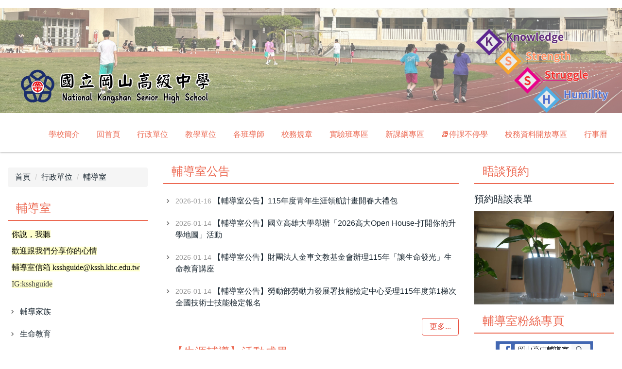

--- FILE ---
content_type: text/html; charset=UTF-8
request_url: https://www.kssh.khc.edu.tw/p/412-1001-241.php
body_size: 10257
content:
<!DOCTYPE html>
<html lang="zh-Hant">
<head>


<meta http-equiv="Content-Type" content="text/html; charset=utf-8">
<meta http-equiv="X-UA-Compatible" content="IE=edge,chrome=1" />
<meta name="viewport" content="initial-scale=1.0, user-scalable=1, minimum-scale=1.0, maximum-scale=3.0">
<meta name="mobile-web-app-capable" content="yes">
<meta name="apple-mobile-web-app-status-bar-style" content="black">
<meta name="keywords" content="請填寫網站關鍵記事，用半角逗號(,)隔開" />
<meta name="description" content="請填寫網站簡述" />
<meta property="og:image"  content="https://www.kssh.khc.edu.tw/var/file/1/1001/msys_1001_4338494_90767.png" />

<meta content="index,follow" name="robots">

<meta property="og:image"  content="/var/file/1/1001/msys_1001_9424275_80162.jpg" />

<title>輔導室 </title>

<link rel="shortcut icon" href="/var/file/1/1001/msys_1001_9424275_80162.jpg" type="image/x-icon" />
<link rel="icon" href="/var/file/1/1001/msys_1001_9424275_80162.jpg" type="image/x-icon" />
<link rel="bookmark" href="/var/file/1/1001/msys_1001_9424275_80162.jpg" type="image/x-icon" />

<link rel="apple-touch-icon-precomposed" href="/var/file/1/1001/msys_1001_9424275_80162.jpg">
<link rel="apple-touch-icon" href="/var/file/1/1001/msys_1001_9424275_80162.jpg">

<link rel="stylesheet" href="/var/file/1/1001/mobilestyle/combine-zh-tw.css?t=822c3090f6" type="text/css" />
<script language="javascript"><!--
 var isHome = false 
 --></script>
<script language="javascript"><!--
 var isExpanMenu = false 
 --></script>
<script type="text/javascript" src="/var/file/js/m_20251107.js" ></script>
</head>
 
<body class="page_mobilecgmolist webfree ">

<div class="wrap">


<a href="#start-C" class="focusable" title="跳到主要內容區">跳到主要內容區</a>


<div class="fpbgvideo"></div>
<div class="minner">

<div id="Dyn_head">
<div momark="371491f2c87d9c53aa40811366df0f39" modiv="Dyn_head" moid="5" moname="Page Header" mocg="mobilehead" monbr="0">
<div class="header">
	<div class="minner ">







	


	<div class="mlogo">
		<h1><a class="headlogo" href="/index.php" title="KSSH：回首頁"><img src="/var/file/1/1001/msys_1001_4338494_90767.png"  width="1920" height="326" alt="KSSH-Logo" border="0"></a></h1>
      <div class="sitename hide">KSSH</div>
	</div>
	
      

   




<div class="mnavbar mn-collapse">
	<button type="button" class="navbar-toggle" data-toggle="collapse" data-target=".nav-toggle" aria-expanded="false">
		<span class="glyphicons show_lines">Menu</span>
	</button>
	<div class="nav-toggle collapse navbar-collapse iosScrollToggle">
		<div class="hdmenu">
			<ul class="nav navbar-nav" id="a66d3b6feafc588aea9e501068b04c6d4_MenuTop">
			
				<li   id="Hln_21" ><a  href="/p/412-1001-86.php?Lang=zh-tw" title="Click to go 學校簡介">學校簡介</a></li>
			
				<li   id="Hln_8" ><a  href="/app/index.php" title="Click to go 回首頁">回首頁</a></li>
			
				<li   id="Hln_22" class="dropdown"><a role="button" aria-expanded="false" class="dropdown-toggle" data-toggle="dropdown" href="/p/412-1001-108.php?Lang=zh-tw" title="Click to go 行政單位">行政單位</a><ul class="dropdown-menu"><li  id="Hln_1025"><a href="https://www.kssh.khc.edu.tw/p/412-1001-5303.php" target="_blank"  title="Click to go 校長室(另開新視窗)">校長室</a></li><li  id="Hln_1026"><a href="https://www.kssh.khc.edu.tw/p/412-1001-235.php" target="_blank"  title="Click to go 教務處(另開新視窗)">教務處</a></li><li  id="Hln_1027"><a href="https://www.kssh.khc.edu.tw/p/412-1001-236.php" target="_blank"  title="Click to go 學務處(另開新視窗)">學務處</a></li><li  id="Hln_1028"><a href="https://www.kssh.khc.edu.tw/p/412-1001-5194.php" target="_blank"  title="Click to go 總務處(另開新視窗)">總務處</a></li><li  id="Hln_1029"><a href="https://www.kssh.khc.edu.tw/p/412-1001-241.php" target="_blank"  title="Click to go 輔導室(另開新視窗)">輔導室</a></li><li  id="Hln_1030"><a href="https://www.kssh.khc.edu.tw/p/412-1001-174.php" target="_blank"  title="Click to go 圖書館(另開新視窗)">圖書館</a></li><li  id="Hln_1031"><a href="https://www.kssh.khc.edu.tw/p/412-1001-244.php" target="_blank"  title="Click to go 教官室(另開新視窗)">教官室</a></li><li  id="Hln_1032"><a href="https://www.kssh.khc.edu.tw/p/412-1001-245.php" target="_blank"  title="Click to go 人事室(另開新視窗)">人事室</a></li><li  id="Hln_1033"><a href="https://www.kssh.khc.edu.tw/p/412-1001-243.php" target="_blank"  title="Click to go 主計室(另開新視窗)">主計室</a></li></ul></li>
			
				<li   id="Hln_23" class="dropdown"><a role="button" aria-expanded="false" class="dropdown-toggle" data-toggle="dropdown" href="/p/412-1001-89.php?Lang=zh-tw" title="Click to go 教學單位">教學單位</a><ul class="dropdown-menu"><li  id="Hln_1034"><a href="https://www.kssh.khc.edu.tw/p/412-1001-342.php?Lang=zh-tw" target="_blank"  title="Click to go 國文科(另開新視窗)">國文科</a></li><li  id="Hln_1035"><a href="https://www.kssh.khc.edu.tw/p/412-1001-392.php?Lang=zh-tw" target="_blank"  title="Click to go 英文科(另開新視窗)">英文科</a></li><li  id="Hln_1036"><a href="https://www.kssh.khc.edu.tw/p/412-1001-617.php?Lang=zh-tw" target="_blank"  title="Click to go 數學科(另開新視窗)">數學科</a></li><li  id="Hln_1037"><a href="https://www.kssh.khc.edu.tw/p/412-1001-345.php?Lang=zh-tw" target="_blank"  title="Click to go 社會科(另開新視窗)">社會科</a></li><li  id="Hln_1038"><a href="https://www.kssh.khc.edu.tw/p/412-1001-344.php?Lang=zh-tw" target="_blank"  title="Click to go 自然科(另開新視窗)">自然科</a></li><li  id="Hln_1039"><a href="https://www.kssh.khc.edu.tw/p/412-1001-347.php?Lang=zh-tw" target="_blank"  title="Click to go 藝能科(另開新視窗)">藝能科</a></li></ul></li>
			
				<li   id="Hln_1040" class="dropdown"><a role="button" aria-expanded="false" class="dropdown-toggle" data-toggle="dropdown" href="javascript:void(0);" onclick="return false;" title="各班導師">各班導師</a><ul class="dropdown-menu"><li  id="Hln_1041"><a href="https://www.kssh.khc.edu.tw/p/412-1001-5229.php" target="_blank"  title="Click to go 高一導師(另開新視窗)">高一導師</a></li><li  id="Hln_1042"><a href="https://www.kssh.khc.edu.tw/p/412-1001-5230.php" target="_blank"  title="Click to go 高二導師(另開新視窗)">高二導師</a></li><li  id="Hln_1043"><a href="https://www.kssh.khc.edu.tw/p/412-1001-5231.php" target="_blank"  title="Click to go 高三導師(另開新視窗)">高三導師</a></li></ul></li>
			
				<li   id="Hln_25" ><a  href="/p/412-1001-91.php?Lang=zh-tw" title="Click to go 校務規章">校務規章</a></li>
			
				<li   id="Hln_1064" ><a  href="https://sites.google.com/kssh.khc.edu.tw/ksshcourse/%E8%AA%B2%E7%A8%8B%E4%BB%8B%E7%B4%B9/%E5%AF%A6%E9%A9%97%E7%8F%AD%E4%BB%8B%E7%B4%B9?authuser=0" target="_blank"  rel="noopener noreferrer"  title="Click to go 實驗班專區(另開新視窗)">實驗班專區</a></li>
			
				<li   id="Hln_36" ><a  href="https://sites.google.com/kssh.khc.edu.tw/ksshcourse/%E9%A6%96%E9%A0%81?authuser=0" title="Click to go 新課綱專區">新課綱專區</a></li>
			
				<li   id="Hln_822" ><a  href="https://sites.google.com/kssh.khc.edu.tw/onlinecourse-codeofyears/home" target="_blank"  rel="noopener noreferrer"  title="Click to go 📚停課不停學(另開新視窗)">📚停課不停學</a></li>
			
				<li   id="Hln_922" ><a  href="https://www.kssh.khc.edu.tw/p/412-1001-4448.php" title="Click to go 校務資料開放專區">校務資料開放專區</a></li>
			
				<li   id="Hln_32" ><a  href="https://www.kssh.khc.edu.tw/p/412-1001-1515.php" title="Click to go 行事曆">行事曆</a></li>
			
			
			</ul>
		</div>
	</div>
</div>

<script>
$(document).ready(function(){
	$(".mnavbar .navbar-toggle").click(function(){
		$(this).toggleClass("open");
		var ariaExpanded = $(this).attr('aria-expanded');
		$(this).attr('aria-expanded',ariaExpanded !== 'true');
	});
   $('.iosScrollToggle').on('shown.bs.collapse', function () {
		var togglePos = $(this).css('position');
      if(togglePos !== 'static'){
          ModalHelper.afterOpen();
      }

    });

    $('.iosScrollToggle').on('hide.bs.collapse', function () {
		var togglePos = $(this).css('position');
      if(togglePos !== 'static'){
			ModalHelper.beforeClose();
      }

    });
	
});
</script>







	</div>
</div>
<script language="javascript">

	tabSwitch("a66d3b6feafc588aea9e501068b04c6d4_MenuTop");


$('.hdmenu .dropdown-toggle').on("click", function(event){
	event.stopPropagation();
});

$('.hdmenu .dropdown-toggle .caret').on("click", function(event){
	event.stopPropagation();
	event.preventDefault();
	$(event.target).parent().parent().click();
});
$(document).ready(function(){
	var isPhone = /Android|webOS|iPhone|iPad|iPod|BlackBerry|IEMobile|Opera Mini/i.test(navigator.userAgent);
	$(".hdmenu .dropdown-toggle").parent().off("mouseenter");
	$(".hdmenu .dropdown-toggle").parent().on("mouseenter",function(event){
		if(isPhone || isExpanMenu) {
			if(!$(event.target).hasClass("caret"))
			return;
		}
		if((isExpanMenu && isPhone) || !isExpanMenu){
			if(!$(this).hasClass('open'))
				$(this).addClass('open');
		}
			
	});
});


if(typeof(_LoginHln)=='undefined') var _LoginHln = new hashUtil();

if(typeof(_LogoutHln)=='undefined') var _LogoutHln = new hashUtil();

if(typeof(_HomeHln)=='undefined') var _HomeHln = new hashUtil();

if(typeof(_InternalHln)=='undefined') var _InternalHln = new hashUtil();
_InternalHln.put("8","Hln_"+"8");


$(document).ready(function(){
   if(typeof(loginStat)=='undefined') {
   	if(popChkLogin()) loginStat="login";
   	else loginStat="logout";
	}
	dealHln(isHome,loginStat,$('div.hdmenu'));

	
	
});

var firstWidth = window.innerWidth;
function mobilehead_widthChangeCb() {
if((firstWidth>=767 && window.innerWidth<767) || (firstWidth<767 && window.innerWidth>=767))  location.reload();
if(window.innerWidth <767) {
setTimeout(()=>{
	var div = document.getElementsByClassName('mycollapse');
	if(div=='undefined' || div.length==0) div = document.getElementsByClassName('nav-toggle navbar-collapse iosScrollToggle');
   div = div[0];
   //var focusableElements = div.querySelectorAll('li>a[href], button, input[type="text"], select, textarea');
	if(typeof(div)!='undefined'){
   var focusableElements = div.querySelectorAll('a[href], button, input[type="text"], select, textarea');
	focusableElements[focusableElements.length-1].addEventListener('keydown', function(event) {
   	if (event.key === 'Tab') {
      	$(".hdmenu .dropdown").removeClass("open");
         var button= document.getElementsByClassName('navbar-toggle');
         button= button[0];
         button.click();
      }
	});
	}
},1000);
}else{
	var div = document.getElementsByClassName('mycollapse');
   if(div=='undefined' || div.length==0) div = document.getElementsByClassName('nav-toggle navbar-collapse iosScrollToggle');
   div = div[0];
	if(typeof(div)!='undefined'){
   var focusableElements = div.querySelectorAll('a[href]');
   focusableElements[focusableElements.length-1].addEventListener('keydown', function(event) {
      if (event.key === 'Tab') {
         $(".hdmenu .dropdown").removeClass("open");
      }
   });
	}
}
}
window.addEventListener('resize', mobilehead_widthChangeCb);
mobilehead_widthChangeCb();
</script>
<noscript>本功能需使用支援JavaScript之瀏覽器才能正常操作</noscript>
<!-- generated at Fri Jan 09 2026 15:39:34 --></div momark="371491f2c87d9c53aa40811366df0f39" file="/var/cache/1/1001/modules/mobilehead/0/mobilehead-0.htm.zh-tw" moparam="$Seq=0" expire="2099-12-31" save="0" Restrict="0">
</div>

<main id="main-content">
<div class="main">
<div class="minner">

	
	
<div class="row col3 row_0">
	<div class="mrow ">
		
			
			
			
			
				
        		
         	
				<div class="col col_01">
					<div class="mcol">
					
						
						
						<div id="Dyn_1_1" class="M3  ">

<div class="module module-path md_style1">
	<div class="minner">
		<section class="mb">
			<ol class="breadcrumb">
			
			
				
				
				<li><a href="/index.php">首頁</a></li>
				
				
			
				
				
				<li><a href="https://www.kssh.khc.edu.tw/p/412-1001-108.php">行政單位</a></li>
				
				
			
				
				
				
            <li class="active"><a href="https://www.kssh.khc.edu.tw/p/412-1001-241.php">輔導室</a></li>
				
			
			</ol>
		</section>
	</div>
</div>

</div>

					
						
						
						<div id="Dyn_1_2" class="M4  ">
<div momark="371491f2c87d9c53aa40811366df0f39"  modiv="Dyn_1_2" moid="4" moname="Category List" mocg="mobilecgmolist" monbr="241">


<div class="module module-cglist md_style1">
<div class="minner">
	<header class="mt ">
	 
	<h2 class="mt-title">輔導室</h2>
</header>

	
   
	<section class="mb">
		<div class="mcont">
			

         



<div class="mpgdetail">
	
		
 		
		
		
		
		
	
	
   <div class="meditor"><p><span style="font-size:1em;"><span style="color:#000000;"><span style="font-family:微軟正黑體;"><span style="background-color:#ffffcc;">你說，我聽 </span></span></span></span></p>

<p><span style="font-size:1em;"><span style="color:#000000;"><span style="font-family:微軟正黑體;"><span style="background-color:#ffffcc;">歡迎跟我們分享你的心情</span></span></span></span></p>

<p><span style="font-size:1em;"><span style="color:#000000;"><span style="font-family:微軟正黑體;"><span style="background-color:#ffffcc;">輔導室信箱</span><span style="white-space: pre;"><span style="background-color:#ffffcc;"> </span></span><span style="background-color:#ffffcc;">ksshguide@kssh.khc.edu.tw</span></span></span></span></p>

<p><span style="font-size:1em;"><span style="font-family:微軟正黑體;"><span style="background-color:#ffffcc;">IG:ksshguide</span></span></span></p>
</div>
	
	
	
</div>





		</div>
	</section>
   
</div>
</div>





	<div class="module module-ptlist">
	<div class="minner">
		<section class="mb">
		<div id="pageptlist">
		
	<div class="row listBS">
	
	
		
		<div class="d-item d-title col-sm-12">
<div class="mbox">
	<div class="d-txt">
		<div class="mtitle">
			
			<a href="https://www.kssh.khc.edu.tw/p/405-1001-1132,c241.php"  title="輔導家族(原頁面開啟)">
				
				輔導家族
			</a>
			
			
			
		</div>
	</div>
	
</div>
</div>

		</div><div class="row listBS">
	
		
		<div class="d-item d-title col-sm-12">
<div class="mbox">
	<div class="d-txt">
		<div class="mtitle">
			
			<a href="https://www.kssh.khc.edu.tw/p/405-1001-8823,c241.php"  title="生命教育(原頁面開啟)">
				
				生命教育
			</a>
			
			
			
		</div>
	</div>
	
</div>
</div>

		</div><div class="row listBS">
	
		
		<div class="d-item d-title col-sm-12">
<div class="mbox">
	<div class="d-txt">
		<div class="mtitle">
			
			<a href="https://www.kssh.khc.edu.tw/p/405-1001-1465,c241.php"  title="家庭教育(原頁面開啟)">
				
				家庭教育
			</a>
			
			
			
		</div>
	</div>
	
</div>
</div>

		</div><div class="row listBS">
	
		
		<div class="d-item d-title col-sm-12">
<div class="mbox">
	<div class="d-txt">
		<div class="mtitle">
			
			<a href="https://www.kssh.khc.edu.tw/p/405-1001-1146,c241.php"  title="性別教育(原頁面開啟)">
				
				性別教育
			</a>
			
			
			
		</div>
	</div>
	
</div>
</div>

		</div><div class="row listBS">
	
		
		<div class="d-item d-title col-sm-12">
<div class="mbox">
	<div class="d-txt">
		<div class="mtitle">
			
			<a href="https://www.kssh.khc.edu.tw/p/405-1001-836,c241.php"  title="岡城心語(原頁面開啟)">
				
				岡城心語
			</a>
			
			
			
		</div>
	</div>
	
</div>
</div>

		</div><div class="row listBS">
	
		
		<div class="d-item d-title col-sm-12">
<div class="mbox">
	<div class="d-txt">
		<div class="mtitle">
			
			<a href="https://www.kssh.khc.edu.tw/p/405-1001-840,c241.php"  title="特殊教育(原頁面開啟)">
				
				特殊教育
			</a>
			
			
			
		</div>
	</div>
	
</div>
</div>

		</div><div class="row listBS">
	
		
		<div class="d-item d-title col-sm-12">
<div class="mbox">
	<div class="d-txt">
		<div class="mtitle">
			
			<a href="https://www.kssh.khc.edu.tw/p/405-1001-839,c241.php"  title="升學專區(原頁面開啟)">
				
				升學專區
			</a>
			
			
			
		</div>
	</div>
	
</div>
</div>

		</div><div class="row listBS">
	
		
		<div class="d-item d-title col-sm-12">
<div class="mbox">
	<div class="d-txt">
		<div class="mtitle">
			
			<a href="https://www.kssh.khc.edu.tw/p/405-1001-23039,c241.php"  title="就業資訊(原頁面開啟)">
				
				就業資訊
			</a>
			
			
			
		</div>
	</div>
	
</div>
</div>

		</div><div class="row listBS">
	
		
		<div class="d-item d-title col-sm-12">
<div class="mbox">
	<div class="d-txt">
		<div class="mtitle">
			
			<a href="https://www.kssh.khc.edu.tw/p/405-1001-9307,c241.php"  title="銷過流程(原頁面開啟)">
				
				銷過流程
			</a>
			
			
			
		</div>
	</div>
	
</div>
</div>

		</div><div class="row listBS">
	
		
		<div class="d-item d-title col-sm-12">
<div class="mbox">
	<div class="d-txt">
		<div class="mtitle">
			
			<a href="https://www.kssh.khc.edu.tw/p/405-1001-837,c241.php"  title="各類表單下載(原頁面開啟)">
				
				各類表單下載
			</a>
			
			
			
		</div>
	</div>
	
</div>
</div>

		
	
	</div>


		</div>
		
		 <div class="mpgbar"> 
   
</div>

<style type="text/css">
            .page-goto,
            .mpgbar {
                display: flex;
                justify-content: center;
                align-items: center;
            }
            .mpgbar .input-group {
                max-width: 100px;
            }
            .mpgbar .form-control {
                text-align: center;
            }
            .mpgbar .pg-txt {
                padding: 6px 12px;
            }
            .mpgbar .pagination {
                display: block;
            }
            @media(max-width: 768px) {
                .mpgbar { flex-direction: column; }
                .mpgbar .pg-first,
                .mpgbar .pg-last,
                .mpgbar > .pg-txt {
                    display: none;
                }
            }
        </style>
 
		</section>
	</div>
	</div>
<script type="text/javascript">
$(document).ready(function(){
var a = [];
a.push({name:'Cg',value:241});
a.push({name:'IsTop',value:0});
var option = {
	pageMode:'0',
	currentPage:1,
	flag:0,
	over:0,
	url:'/app/index.php?Action=mobilecgmolist',
	urlPrefix:  'https://www.kssh.khc.edu.tw/p/412-1001-241-PAGE.php?Lang=zh-tw',
	totalPage:2,
	Op:'getpartlist',
	param:a,
	pageListObj:$("#pageptlist"),
	nextPageObj:$("#_cgptlist_next_page")
}
var cgptlist = new HvPagelist();
cgptlist.init(option);



   cgptlist.loadPage();
   window.onscroll = function(){
      cgptlist.loadPage();
   }

});
</script>



</div momark="371491f2c87d9c53aa40811366df0f39" file="/var/cache/1/1001/modules/mobilecgmolist/47/mobilecgmolist-241.htm.zh-tw" moparam="%24Cg%3D%22241%22%3B%24IsTop%3D%220%22%3B%24Page%3D%221%22%3B%3B%24Page%3D1%3B%24Cg%3D%22241%22%3B%24IsTop%3D%220%22%3B%24Page%3D%221%22%3B" expire="2099-12-31 00:00:00" save="1" Restrict="">
</div>

					
						
						
						<div id="Dyn_1_3" class="M10461  ">
<div momark="371491f2c87d9c53aa40811366df0f39"  modiv="Dyn_1_3" moid="10461" moname="輔導室活動報名專區" mocg="mobile_ln_mstr" monbr="26">

<div class="module module-link md_style1">
<div class="mouter">
	<header class="mt ">
	 
	<h2 class="mt-title">輔導室活動報名專區</h2>
</header>

	<section class="mb">
		
      
      	
	<div class="row listBS">
	
	
		
		<div class="d-item d-title col-sm-12">
<div class="mbox">
	<div class="d-txt">
		<div class="mtitle">
			
			<a href="https://forms.gle/yjRtbmqiNXA8U8yH6" target="_blank"  rel='noopener noreferrer'  title="同儕課業輔導(志工)報名(另開新視窗)">
				
				同儕課業輔導(志工)報名
			</a>
			
			
			
		</div>
	</div>
	
</div>
</div>

		</div><div class="row listBS">
	
		
		<div class="d-item d-title col-sm-12">
<div class="mbox">
	<div class="d-txt">
		<div class="mtitle">
			
			<a href="https://forms.gle/w6mBmubbytKKrPaU8" target="_blank"  rel='noopener noreferrer'  title="同儕課業輔導(受輔學生)報名(另開新視窗)">
				
				同儕課業輔導(受輔學生)報名
			</a>
			
			
			
		</div>
	</div>
	
</div>
</div>

		</div><div class="row listBS">
	
		
		<div class="d-item d-title col-sm-12">
<div class="mbox">
	<div class="d-txt">
		<div class="mtitle">
			
			<a href="https://forms.gle/HoLiS1dGc6htjKDc7" target="_blank"  rel='noopener noreferrer'  title="銷警告申請表單(另開新視窗)">
				
				銷警告申請表單
			</a>
			
			
			
		</div>
	</div>
	
</div>
</div>

		</div><div class="row listBS">
	
		
		<div class="d-item d-title col-sm-12">
<div class="mbox">
	<div class="d-txt">
		<div class="mtitle">
			
			<a href="https://forms.gle/Vd7cGpvQZst1eYCD7" target="_blank"  rel='noopener noreferrer'  title="銷小過(含以上)申請表單(另開新視窗)">
				
				銷小過(含以上)申請表單
			</a>
			
			
			
		</div>
	</div>
	
</div>
</div>

		
	
	</div>


      
   	
	</section>
</div>
</div>

</div momark="371491f2c87d9c53aa40811366df0f39" file="/var/cache/1/1001/modules/mobile_ln_mstr/26/mobile_ln_mstr-26.htm.zh-tw" moparam="%24Cg%3D%22241%22%3B%24IsTop%3D%220%22%3B%24Page%3D%221%22%3B%24LN%3D26%3B" expire="" save="0" Restrict="">
</div>

					
					</div>
				</div> 
			 
		
			
			
			
			
				
        		
         	
				<div class="col col_02">
					<div class="mcol">
					
						
						
						<div id="Dyn_2_1" class="M10019  ">
<div momark="371491f2c87d9c53aa40811366df0f39"  modiv="Dyn_2_1" moid="10019" moname="輔導室公告" mocg="mobile_rcg_mstr" monbr="16">

<div class="module module-special md_style1">
<div class="mouter">
	<header class="mt ">
	 
	<h2 class="mt-title">輔導室公告</h2>
</header>

	<section class="mb">
		
      
      	
	<div class="row listBS">
	
	
		
		<div class="d-item d-title col-sm-12">
<div class="mbox">
	<div class="d-txt">
		<div class="mtitle">
			<i class="mdate before">2026-01-16 </i>
			<a href="https://www.kssh.khc.edu.tw/p/406-1001-186609,r16.php"  title="【輔導室公告】115年度青年生涯領航計畫開春大禮包(原頁面開啟)">
				
				【輔導室公告】115年度青年生涯領航計畫開春大禮包
			</a>
			
			
			
		</div>
	</div>
	
</div>
</div>

		</div><div class="row listBS">
	
		
		<div class="d-item d-title col-sm-12">
<div class="mbox">
	<div class="d-txt">
		<div class="mtitle">
			<i class="mdate before">2026-01-14 </i>
			<a href="https://www.kssh.khc.edu.tw/p/406-1001-186435,r16.php"  title="【輔導室公告】國立高雄大學舉辦「2026高大Open House-打開你的升學地圖」活動(原頁面開啟)">
				
				【輔導室公告】國立高雄大學舉辦「2026高大Open House-打開你的升學地圖」活動
			</a>
			
			
			
		</div>
	</div>
	
</div>
</div>

		</div><div class="row listBS">
	
		
		<div class="d-item d-title col-sm-12">
<div class="mbox">
	<div class="d-txt">
		<div class="mtitle">
			<i class="mdate before">2026-01-14 </i>
			<a href="https://www.kssh.khc.edu.tw/p/406-1001-186432,r16.php"  title="【輔導室公告】財團法人金車文教基金會辦理115年「讓生命發光」生命教育講座(原頁面開啟)">
				
				【輔導室公告】財團法人金車文教基金會辦理115年「讓生命發光」生命教育講座
			</a>
			
			
			
		</div>
	</div>
	
</div>
</div>

		</div><div class="row listBS">
	
		
		<div class="d-item d-title col-sm-12">
<div class="mbox">
	<div class="d-txt">
		<div class="mtitle">
			<i class="mdate before">2026-01-14 </i>
			<a href="https://www.kssh.khc.edu.tw/p/406-1001-186428,r16.php"  title="【輔導室公告】勞動部勞動力發展署技能檢定中心受理115年度第1梯次全國技術士技能檢定報名(原頁面開啟)">
				
				【輔導室公告】勞動部勞動力發展署技能檢定中心受理115年度第1梯次全國技術士技能檢定報名
			</a>
			
			
			
		</div>
	</div>
	
</div>
</div>

		
	
	</div>


      
   	
			<p class="more"><a href="https://www.kssh.khc.edu.tw/p/403-1001-16-1.php" title="更多...">更多...</a></p>
   	
	</section>
</div>
</div>

<!-- generated at Fri Jan 16 2026 11:07:21 --></div momark="371491f2c87d9c53aa40811366df0f39" file="/var/cache/1/1001/modules/mobile_rcg_mstr/16/mobile_rcg_mstr-16.htm.zh-tw" moparam="%24Cg%3D%22241%22%3B%24IsTop%3D%220%22%3B%24Page%3D%221%22%3B%24Rcg%3D16%3B" expire="" save="0" Restrict="">
</div>

					
						
						
						<div id="Dyn_2_2" class="M10441  ">
<div momark="371491f2c87d9c53aa40811366df0f39"  modiv="Dyn_2_2" moid="10441" moname="【生涯輔導】活動成果" mocg="mobile_rcg_mstr" monbr="71">

<div class="module module-special md_style1">
<div class="mouter">
	<header class="mt ">
	 
	<h2 class="mt-title">【生涯輔導】活動成果</h2>
</header>

	<section class="mb">
		
      
      	
	<div class="row listBS">
	
	
		
		<div class="d-item d-title col-sm-12">
<div class="mbox">
	<div class="d-txt">
		<div class="mtitle">
			<i class="mdate before">2025-12-09 </i>
			<a href="https://www.kssh.khc.edu.tw/p/406-1001-183763,r71.php?Lang=zh-tw"  title="【生涯輔導】114-1職場達人─職涯輔導專家(原頁面開啟)">
				
				【生涯輔導】114-1職場達人─職涯輔導專家
			</a>
			
			
			
		</div>
	</div>
	
</div>
</div>

		</div><div class="row listBS">
	
		
		<div class="d-item d-title col-sm-12">
<div class="mbox">
	<div class="d-txt">
		<div class="mtitle">
			<i class="mdate before">2025-08-01 </i>
			<a href="https://www.kssh.khc.edu.tw/p/406-1001-180919,r71.php?Lang=zh-tw"  title="【生涯輔導】113-2大學分發入學選填志願說明會(原頁面開啟)">
				
				【生涯輔導】113-2大學分發入學選填志願說明會
			</a>
			
			
			
		</div>
	</div>
	
</div>
</div>

		</div><div class="row listBS">
	
		
		<div class="d-item d-title col-sm-12">
<div class="mbox">
	<div class="d-txt">
		<div class="mtitle">
			<i class="mdate before">2025-04-29 </i>
			<a href="https://www.kssh.khc.edu.tw/p/406-1001-160250,r71.php?Lang=zh-tw"  title="【生涯活動】113-2模擬面試活動(原頁面開啟)">
				
				【生涯活動】113-2模擬面試活動
			</a>
			
			
			
		</div>
	</div>
	
</div>
</div>

		</div><div class="row listBS">
	
		
		<div class="d-item d-title col-sm-12">
<div class="mbox">
	<div class="d-txt">
		<div class="mtitle">
			<i class="mdate before">2025-04-07 </i>
			<a href="https://www.kssh.khc.edu.tw/p/406-1001-157416,r71.php?Lang=zh-tw"  title="【生涯輔導】113-2申請入學落點分析講座(原頁面開啟)">
				
				【生涯輔導】113-2申請入學落點分析講座
			</a>
			
			
			
		</div>
	</div>
	
</div>
</div>

		</div><div class="row listBS">
	
		
		<div class="d-item d-title col-sm-12">
<div class="mbox">
	<div class="d-txt">
		<div class="mtitle">
			<i class="mdate before">2025-04-07 </i>
			<a href="https://www.kssh.khc.edu.tw/p/406-1001-157415,r71.php?Lang=zh-tw"  title="【生涯輔導】113-2大學校系宣導講座(原頁面開啟)">
				
				【生涯輔導】113-2大學校系宣導講座
			</a>
			
			
			
		</div>
	</div>
	
</div>
</div>

		
	
	</div>


      
   	
			<p class="more"><a href="https://www.kssh.khc.edu.tw/p/403-1001-71-1.php?Lang=zh-tw" title="更多...">更多...</a></p>
   	
	</section>
</div>
</div>

<!-- generated at Fri Jan 16 2026 11:02:43 --></div momark="371491f2c87d9c53aa40811366df0f39" file="/var/cache/1/1001/modules/mobile_rcg_mstr/71/mobile_rcg_mstr-71.htm.zh-tw" moparam="%24Cg%3D%22241%22%3B%24IsTop%3D%220%22%3B%24Page%3D%221%22%3B%24Rcg%3D71%3B" expire="" save="0" Restrict="">
</div>

					
						
						
						<div id="Dyn_2_3" class="M10442  ">
<div momark="371491f2c87d9c53aa40811366df0f39"  modiv="Dyn_2_3" moid="10442" moname="【輔導活動】成果分享" mocg="mobile_rcg_mstr" monbr="72">

<div class="module module-special md_style1">
<div class="mouter">
	<header class="mt ">
	 
	<h2 class="mt-title">【輔導活動】成果分享</h2>
</header>

	<section class="mb">
		
      
      	
	<div class="row listBS">
	
	
		
		<div class="d-item d-title col-sm-12">
<div class="mbox">
	<div class="d-txt">
		<div class="mtitle">
			<i class="mdate before">2025-12-22 </i>
			<a href="https://www.kssh.khc.edu.tw/p/406-1001-184705,r72.php"  title="【輔導活動】114-1教師輔導知能研習「社會情緒學習 × 榮格性別觀：沙遊體驗初探」(原頁面開啟)">
				
				【輔導活動】114-1教師輔導知能研習「社會情緒學習 × 榮格性別觀：沙遊體驗初探」
			</a>
			
			
			
		</div>
	</div>
	
</div>
</div>

		</div><div class="row listBS">
	
		
		<div class="d-item d-title col-sm-12">
<div class="mbox">
	<div class="d-txt">
		<div class="mtitle">
			<i class="mdate before">2025-12-22 </i>
			<a href="https://www.kssh.khc.edu.tw/p/406-1001-184706,r72.php"  title="【輔導活動】114-1教師輔導知能研習「從探索到引導：沙遊與社會情緒學習體驗與應用工作坊」(原頁面開啟)">
				
				【輔導活動】114-1教師輔導知能研習「從探索到引導：沙遊與社會情緒學習體驗與應用工作坊」
			</a>
			
			
			
		</div>
	</div>
	
</div>
</div>

		</div><div class="row listBS">
	
		
		<div class="d-item d-title col-sm-12">
<div class="mbox">
	<div class="d-txt">
		<div class="mtitle">
			<i class="mdate before">2025-11-21 </i>
			<a href="https://www.kssh.khc.edu.tw/p/406-1001-182272,r72.php"  title="【輔導活動】114-1生命教育講座－從病房到競技場(原頁面開啟)">
				
				【輔導活動】114-1生命教育講座－從病房到競技場
			</a>
			
			
			
		</div>
	</div>
	
</div>
</div>

		</div><div class="row listBS">
	
		
		<div class="d-item d-title col-sm-12">
<div class="mbox">
	<div class="d-txt">
		<div class="mtitle">
			<i class="mdate before">2025-11-07 </i>
			<a href="https://www.kssh.khc.edu.tw/p/406-1001-180721,r72.php"  title="【輔導活動】114-1輔導股長心理健康講座─我獨自升級(原頁面開啟)">
				
				【輔導活動】114-1輔導股長心理健康講座─我獨自升級
			</a>
			
			
			
		</div>
	</div>
	
</div>
</div>

		</div><div class="row listBS">
	
		
		<div class="d-item d-title col-sm-12">
<div class="mbox">
	<div class="d-txt">
		<div class="mtitle">
			<i class="mdate before">2025-10-02 </i>
			<a href="https://www.kssh.khc.edu.tw/p/406-1001-176617,r72.php"  title="【輔導活動】114年親師座談會成果及家長提問回覆(原頁面開啟)">
				
				【輔導活動】114年親師座談會成果及家長提問回覆
			</a>
			
			
			
		</div>
	</div>
	
</div>
</div>

		
	
	</div>


      
   	
			<p class="more"><a href="https://www.kssh.khc.edu.tw/p/403-1001-72-1.php" title="更多...">更多...</a></p>
   	
	</section>
</div>
</div>

</div momark="371491f2c87d9c53aa40811366df0f39" file="/var/cache/1/1001/modules/mobile_rcg_mstr/72/mobile_rcg_mstr-72.htm.zh-tw" moparam="%24Cg%3D%22241%22%3B%24IsTop%3D%220%22%3B%24Page%3D%221%22%3B%24Rcg%3D72%3B" expire="" save="0" Restrict="">
</div>

					
					</div>
				</div> 
			 
		
			
			
			
			
				
        		
         	
				<div class="col col_03">
					<div class="mcol">
					
						
						
						<div id="Dyn_3_1" class="M13737  ">
<div momark="371491f2c87d9c53aa40811366df0f39"  modiv="Dyn_3_1" moid="13737" moname="晤談預約" mocg="mobile_um_mstr" monbr="392">

<div class="module module-um md_style1">
   <div class="mouter">
	<header class="mt ">
	 
	<h2 class="mt-title">晤談預約</h2>
</header>

	<section class="mb">
		<div class="minner">
			<div class="meditor">
			<p><a href="https://docs.google.com/forms/d/e/1FAIpQLSdFJP8l7O1aPuYl_KSWTX3X6rQsTaHP0AB1Mp5jC8vtv1LzuA/viewform?usp=pp_url" title="預約晤談表單連結"><span style="font-size:1.25em;">預約晤談表單</span></a></p>
 
			</div>
		</div>
	</section>
	</div>
</div>

</div momark="371491f2c87d9c53aa40811366df0f39" file="/var/cache/1/1001/modules/mobile_um_mstr/4/mobile_um_mstr-392.htm.zh-tw" moparam="%24Cg%3D%22241%22%3B%24IsTop%3D%220%22%3B%24Page%3D%221%22%3B%24UM%3D392%3B" expire="" save="0" Restrict="">
</div>

					
						
						
						<div id="Dyn_3_2" class="M10336  ">
<div momark="371491f2c87d9c53aa40811366df0f39"  modiv="Dyn_3_2" moid="10336" moname="輔導室 人/事/物" mocg="mobile_sz_mstr" monbr="22">







<script type="text/javascript" defer>
function showImage_22(){
	var url = '/app/index.php?Plugin=mobile&Action=mobileads';
	var a = [];
	a.push({name:'Op',value:'getRandImage'});
	a.push({name:'ads',value:'22'});
	$.post(url,a,function(d){
		$("._ads_image_22").html(d); 
	});
}
</script>
<div class="module module-adv  md_style99">
   <div class="mouter">
	<header class="mt mthide ">
	 
	
</header>

	<section class="mb">
	<div class="minner">
		<div class="ads-images ads-images-22 _ads_image_22"> 
		</div>
	</div>
	</section>
</div>
</div>
<img src="/images/clear.gif" onload="showImage_22()" alt=""/>


</div momark="371491f2c87d9c53aa40811366df0f39" file="/var/cache/1/1001/modules/mobile_sz_mstr/22/mobile_sz_mstr-22.htm.zh-tw" moparam="%24Cg%3D%22241%22%3B%24IsTop%3D%220%22%3B%24Page%3D%221%22%3B%24SIZE%3D22%3B" expire="2017-11-07" save="1" Restrict="">
</div>

					
						
						
						<div id="Dyn_3_3" class="M10346  ">
<div momark="371491f2c87d9c53aa40811366df0f39"  modiv="Dyn_3_3" moid="10346" moname="輔導室粉絲專頁" mocg="mobile_ln_mstr" monbr="21">

<div class="module module-link md_style1">
<div class="mouter">
	<header class="mt ">
	 
	<h2 class="mt-title">輔導室粉絲專頁</h2>
</header>

	<section class="mb">
		
      
      	
	<div class="row listBS">
	
	
		
		<div class="d-item v-it col-sm-12">
<div class="mbox">
	<div class="d-img">
		
		<a><img src="/var/file/1/1001/plugin/mobile/pictures/linkdet_48_8956230_31892.png" class="img-responsive" alt="" width="200" height="36" /></a>
	</div>
	<div class="d-txt">
		<div class="mtitle">
			
			
			
				<a href="https://www.facebook.com/ksshgo/" target="_blank"  rel='noopener noreferrer'  title="(另開新視窗)">
					岡山高中輔導室粉絲專頁
				</a>
			
			
			
		</div>
	</div>
	
</div>
</div>

		</div><div class="row listBS">
	
		
		<div class="d-item v-it col-sm-12">
<div class="mbox">
	<div class="d-img">
		
		
	</div>
	<div class="d-txt">
		<div class="mtitle">
			
			
			
				<a href="http://web.pts.org.tw/php/event/livehouse.in/index.html" target="_blank"  rel='noopener noreferrer'  title="(另開新視窗)">
					網路成癮測驗
				</a>
			
			
			
		</div>
	</div>
	
</div>
</div>

		
	
	</div>


      
   	
	</section>
</div>
</div>

</div momark="371491f2c87d9c53aa40811366df0f39" file="/var/cache/1/1001/modules/mobile_ln_mstr/21/mobile_ln_mstr-21.htm.zh-tw" moparam="%24Cg%3D%22241%22%3B%24IsTop%3D%220%22%3B%24Page%3D%221%22%3B%24LN%3D21%3B" expire="" save="0" Restrict="">
</div>

					
						
						
						<div id="Dyn_3_4" class="M10054  ">
<div momark="371491f2c87d9c53aa40811366df0f39"  modiv="Dyn_3_4" moid="10054" moname="生涯輔導資訊~傳送門專區" mocg="mobile_ln_mstr" monbr="4">

<div class="module module-link md_style1">
<div class="mouter">
	<header class="mt ">
	 
	<h2 class="mt-title">生涯輔導資訊~傳送門專區</h2>
</header>

	<section class="mb">
		
      
      	
	<div class="row listBS">
	
	
		
		<div class="d-item d-title col-sm-12">
<div class="mbox">
	<div class="d-txt">
		<div class="mtitle">
			
			<a href="https://reurl.cc/zNKznN" target="_blank"  rel='noopener noreferrer'  title="學習讀書策略探索量表計分鑰(另開新視窗)">
				
				學習讀書策略探索量表計分鑰
			</a>
			
			
			
		</div>
	</div>
	
</div>
</div>

		</div><div class="row listBS">
	
		
		<div class="d-item d-title col-sm-12">
<div class="mbox">
	<div class="d-txt">
		<div class="mtitle">
			
			<a href="https://www.cac.edu.tw/cacportal/index.php" target="_blank"  rel='noopener noreferrer'  title="大學甄選入學委員會(查詢繁星、申請入學)(另開新視窗)">
				
				大學甄選入學委員會(查詢繁星、申請入學)
			</a>
			
			
			
		</div>
	</div>
	
</div>
</div>

		</div><div class="row listBS">
	
		
		<div class="d-item d-title col-sm-12">
<div class="mbox">
	<div class="d-txt">
		<div class="mtitle">
			
			<a href="https://www.uac.edu.tw/" target="_blank"  rel='noopener noreferrer'  title="大學考試入學分發委員會(另開新視窗)">
				
				大學考試入學分發委員會
			</a>
			
			
			
		</div>
	</div>
	
</div>
</div>

		</div><div class="row listBS">
	
		
		<div class="d-item d-title col-sm-12">
<div class="mbox">
	<div class="d-txt">
		<div class="mtitle">
			
			<a href="https://career.ceec.edu.tw/Account/LoginIndex?ReturnUrl=%2FInterTestMng%2FOperatingProcedure#introduction" target="_blank"  rel='noopener noreferrer'  title="大考中心學系探索量表(另開新視窗)">
				
				大考中心學系探索量表
			</a>
			
			
			
		</div>
	</div>
	
</div>
</div>

		</div><div class="row listBS">
	
		
		<div class="d-item d-title col-sm-12">
<div class="mbox">
	<div class="d-txt">
		<div class="mtitle">
			
			<a href="https://career.ntnu.edu.tw/ss/" target="_blank"  rel='noopener noreferrer'  title="生涯測驗系統(興趣/性向測驗)(另開新視窗)">
				
				生涯測驗系統(興趣/性向測驗)
			</a>
			
			
			
		</div>
	</div>
	
</div>
</div>

		</div><div class="row listBS">
	
		
		<div class="d-item d-title col-sm-12">
<div class="mbox">
	<div class="d-txt">
		<div class="mtitle">
			
			<a href="https://collego.edu.tw/Login/Index" target="_blank"  rel='noopener noreferrer'  title="Collego大學選才與高中育才輔助系統(另開新視窗)">
				
				Collego大學選才與高中育才輔助系統
			</a>
			
			
			
		</div>
	</div>
	
</div>
</div>

		</div><div class="row listBS">
	
		
		<div class="d-item d-title col-sm-12">
<div class="mbox">
	<div class="d-txt">
		<div class="mtitle">
			
			<a href="http://www.jbcrc.edu.tw/" target="_blank"  rel='noopener noreferrer'  title="大學招生委員會聯合會(數學考科參採、學習準備建議方向查詢)(另開新視窗)">
				
				大學招生委員會聯合會(數學考科參採、學習準備建議方向查詢)
			</a>
			
			
			
		</div>
	</div>
	
</div>
</div>

		</div><div class="row listBS">
	
		
		<div class="d-item d-title col-sm-12">
<div class="mbox">
	<div class="d-txt">
		<div class="mtitle">
			
			<a href="http://nsdua.moe.edu.tw/#/" target="_blank"  rel='noopener noreferrer'  title="大學多元入學升學網(查詢特殊選才簡章)(另開新視窗)">
				
				大學多元入學升學網(查詢特殊選才簡章)
			</a>
			
			
			
		</div>
	</div>
	
</div>
</div>

		</div><div class="row listBS">
	
		
		<div class="d-item d-title col-sm-12">
<div class="mbox">
	<div class="d-txt">
		<div class="mtitle">
			
			<a href="https://career.cloud.ncnu.edu.tw/camp_m.aspx" target="_blank"  rel='noopener noreferrer'  title="大學營隊一覽表(另開新視窗)">
				
				大學營隊一覽表
			</a>
			
			
			
		</div>
	</div>
	
</div>
</div>

		</div><div class="row listBS">
	
		
		<div class="d-item d-title col-sm-12">
<div class="mbox">
	<div class="d-txt">
		<div class="mtitle">
			
			<a href="https://career.cloud.ncnu.edu.tw/default.aspx" target="_blank"  rel='noopener noreferrer'  title="國教署學生生涯輔導網(另開新視窗)">
				
				國教署學生生涯輔導網
			</a>
			
			
			
		</div>
	</div>
	
</div>
</div>

		</div><div class="row listBS">
	
		
		<div class="d-item d-title col-sm-12">
<div class="mbox">
	<div class="d-txt">
		<div class="mtitle">
			
			<a href="https://www.edu.tw/1013/Default.aspx" target="_blank"  rel='noopener noreferrer'  title="青年教育與就業儲蓄帳戶方案專區(另開新視窗)">
				
				青年教育與就業儲蓄帳戶方案專區
			</a>
			
			
			
		</div>
	</div>
	
</div>
</div>

		</div><div class="row listBS">
	
		
		<div class="d-item d-title col-sm-12">
<div class="mbox">
	<div class="d-txt">
		<div class="mtitle">
			
			<a href="https://nsdua.moe.edu.tw/download/113%E5%AD%B8%E5%B9%B4%E5%BA%A6%E5%AD%B8%E7%94%9F%E6%89%8B%E5%86%8A.pdf" target="_blank"  rel='noopener noreferrer'  title="113大學多元入學宣導手冊(另開新視窗)">
				
				113大學多元入學宣導手冊
			</a>
			
			
			
		</div>
	</div>
	
</div>
</div>

		
	
	</div>


      
   	
	</section>
</div>
</div>

</div momark="371491f2c87d9c53aa40811366df0f39" file="/var/cache/1/1001/modules/mobile_ln_mstr/4/mobile_ln_mstr-4.htm.zh-tw" moparam="%24Cg%3D%22241%22%3B%24IsTop%3D%220%22%3B%24Page%3D%221%22%3B%24LN%3D4%3B" expire="" save="0" Restrict="">
</div>

					
					</div>
				</div> 
			 
		
	</div>
</div>
	

</div>
</div>
</main>


	<style>
	@media (min-width: 481px) {.row_0 .col_01 { width: 25%;}.row_0 .col_02 { width: 50%;}.row_0 .col_03 { width: 25%;}}
	</style>


<div id="Dyn_footer">
<div momark="371491f2c87d9c53aa40811366df0f39" modiv="Dyn_footer" moid="9" moname="Page Footer" mocg="mobilefoot" monbr="1">
<div class="footer">
<div class="minner container">

<div id="Dyn_mobilecounter" class="M45 M45_0  "></div>
<script language="javascript" >
 $(document).ready(function(){ $.hajaxOpenUrl('/app/index.php?Action=mobileloadmod&Type=mobilecounter&Nbr=','#Dyn_mobilecounter');
 });
 </script>






<div class="copyright">
<div class="meditor">
	<p><span style="font-size:1em;">國立岡山高級中學 校址 : 82041高雄市岡山區公園路52號(<strong><a href="https://www.google.com.tw/maps/place/%E5%9C%8B%E7%AB%8B%E5%B2%A1%E5%B1%B1%E9%AB%98%E7%B4%9A%E4%B8%AD%E5%AD%B8/@22.7974429,120.288242,17z/data=!3m1!4b1!4m5!3m4!1s0x346e0c2e897f49b9:0x8cddc2fa373ff862!8m2!3d22.7974429!4d120.2904307?hl=zh-TW" title="地圖"><span style="color:#e74c3c;">地圖</span></a></strong>) | 電話 : 07-6212033 (<strong><a href="https://www.kssh.khc.edu.tw/p/412-1001-4112.php" title="學校分機"><span style="color:#e74c3c;"></span></a><a href="http://www.kssh.khc.edu.tw/p/404-1001-459.php?Lang=zh-tw"><span style="color:#e74c3c;"></span></a><a href="https://www.kssh.khc.edu.tw/p/412-1001-4112.php" title="學校分機"><span style="color:#e74c3c;">分機</span></a></strong><a href="https://www.kssh.khc.edu.tw/p/412-1001-4112.php" title="學校分機"><strong>☎</strong></a>) | 傳真 : 07-6222209 |&nbsp;<strong><a href="https://www.kssh.khc.edu.tw/p/412-1001-1515.php" title="岡中google日曆"><span style="color:#e74c3c;">行事曆</span><span style="color:#e74c3c;">📅</span><span style="color:#e74c3c;"></span></a></strong>&nbsp;|&nbsp;<a href="mailto:linem0706@kssh.khc.edu.tw" title="linem0706@kssh.khc.edu.tw"><strong><span style="color:#e74c3c;">管理者E-MAIL</span></strong></a>📧| <a href="http://www.facebook.com/profile.php?id=100064155247097" title="FB"><img alt="FB" height="24" src="/var/file/1/1001/img/1/422083590_1312812522712666_5569536549360094726_n.png" width="24" /></a><font color="#e74c3c"><b>&nbsp;<a href="https://www.instagram.com/we_are_kssh/" title="IG"><img alt="IG" height="24" src="/var/file/1/1001/img/1/SwtO6lXhn7HnP0HyGTiwS2slFeaTEhl4P0gU2SaU.jpg" width="24" /></a></b></font></span></p>

	
</div>
</div>


	<button class="toTop" role="button" title="回到頂部">
    	<span>回到頂部</span>
	</button>
<script>
	// 返回頂部
	$(document).ready(function(){
	    gotop();
	}); 
	$(window).scroll(function(){
	    gotop();
	});
	$('.toTop').click(function(){
	    $('html, body, .wrap').animate({scrollTop: '0px'}, 200);
		 $(".focusable").focus();
	});
	function gotop(){
	    var  winH = $(window).height();
	    var  scroll = $(window).scrollTop();
	    if(scroll > 100 ){
	        $('.toTop').show();
	    }
	    else {
	        $('.toTop').hide();
	    }
	}
	</script>




</div>
</div>
<!-- generated at Fri Jan 09 2026 15:39:34 --></div momark="371491f2c87d9c53aa40811366df0f39" file="/var/cache/1/1001/modules/mobilefoot/1/mobilefoot-1.htm.zh-tw" moparam="" expire="2099-12-31" save="0" Restrict="0">
</div>


</div>
</div>
<div class="fpbgvideo"></div>




<div id="_pop_login" class="mpopdiv">
<script>$(document).ready(function() {$.hajaxOpenUrl('/app/index.php?Action=mobileloadmod&Type=mobilepoplogin&Nbr=0','#_pop_login','',function(){menuDropAct();});})</script>
</div>




<div id="_pop_tips" class="mtips">
	<div class="mbox">
	</div>
</div>
<div id="_pop_dialog" class="mdialog">
	<div class="minner">
		<div class="mcont">
		</div>
		<footer class="mdialog-foot">
        	<button type="submit" class="mbtn mbtn-s">OK</button>
        	<button type="submit" class="mbtn mbtn-c">Cancel</button>
		</footer>
	</div>
</div>

<div class="pswp" tabindex="-1" role="dialog" aria-hidden="true">
	<!-- Background of PhotoSwipe. 
	It's a separate element, as animating opacity is faster than rgba(). -->
	<div class="pswp__bg"></div>
		<!-- Slides wrapper with overflow:hidden. -->
		<div class="pswp__scroll-wrap">
		<!-- Container that holds slides. PhotoSwipe keeps only 3 slides in DOM to save memory. -->
		<!-- don't modify these 3 pswp__item elements, data is added later on. -->
		<div class="pswp__container">
			 <div class="pswp__item"></div>
			 <div class="pswp__item"></div>
			 <div class="pswp__item"></div>
		</div>
		<!-- Default (PhotoSwipeUI_Default) interface on top of sliding area. Can be changed. -->
		<div class="pswp__ui pswp__ui--hidden">
			<div class="pswp__top-bar">
				<!--  Controls are self-explanatory. Order can be changed. -->
					<div class="pswp__counter"></div>
					<button class="pswp__button pswp__button--close" title="Close (Esc)">Close (Esc)</button>
					<button class="pswp__button pswp__button--share" title="Share">Share</button>
					<button class="pswp__button pswp__button--fs" title="Toggle fullscreen">Toggle fullscreen</button>
					<button class="pswp__button pswp__button--zoom" title="Zoom in/out">Zoom in/out</button>
				  <!-- Preloader demo https://codepen.io/dimsemenov/pen/yyBWoR -->
				  <!-- element will get class pswp__preloader-active when preloader is running -->
				  <div class="pswp__preloader">
						<div class="pswp__preloader__icn">
						  <div class="pswp__preloader__cut">
							 <div class="pswp__preloader__donut"></div>
						  </div>
						</div>
				  </div>
			 </div>
			 <div class="pswp__share-modal pswp__share-modal--hidden pswp__single-tap">
				  <div class="pswp__share-tooltip"></div> 
			 </div>
			 <button class="pswp__button pswp__button--arrow--left" title="Previous (arrow left)">Previous (arrow left)</button>
			 <button class="pswp__button pswp__button--arrow--right" title="Next (arrow right)">Next (arrow right)</button>
			 <div class="pswp__caption">
				  <div class="pswp__caption__center"></div>
			 </div>
	</div>
</div>
</div>



<!--<script>NProgress.done();</script>-->
<script>
function popChkLogin(){
	if(typeof(loginStat)=='undefined') {
   	var chkstat=0;
      var chkUrl='/app/index.php?Action=mobilelogin';
      var chkData = {Op:'chklogin'};
      var chkObj=$.hajaxReturn(chkUrl,chkData);
   	chkstat=chkObj.stat;
		if(chkstat) {
			loginStat="login"; 
			return true;
		}else {
			loginStat="logout"; 
			return false;
		}	
	}else {
		if(loginStat=="login") return true;
		else return false;
	}
}

</script>
</body>
</html>


--- FILE ---
content_type: text/html; charset=UTF-8
request_url: https://www.kssh.khc.edu.tw/app/index.php?Action=mobileloadmod&Type=mobilecounter&Nbr=
body_size: 297
content:

	<div class="module module-mobilecounter">
	   <div class="mouter">
		<header class="mt mthide ">
	 
	
</header>

		<section class="mb">
			<div class="minner">
				<table align="center" cellspacing="0" cellpadding="0"><tr><td></td><td><img alt="0" src='/images/counter/0_3.gif' border="0"><span nowrap><img alt="9" src='/images/counter/9_3.gif' border="0"><img alt="6" src='/images/counter/6_3.gif' border="0"><img alt="5" src='/images/counter/5_3.gif' border="0"><img alt="9" src='/images/counter/9_3.gif' border="0"><img alt="5" src='/images/counter/5_3.gif' border="0"><img alt="3" src='/images/counter/3_3.gif' border="0"><img alt="1" src='/images/counter/1_3.gif' border="0"></span>
</td></tr></table> 
			</div>
		</section>
		</div>
	</div>



--- FILE ---
content_type: text/html; charset=UTF-8
request_url: https://www.kssh.khc.edu.tw/app/index.php?Plugin=mobile&Action=mobileads
body_size: 203
content:
<figure class="figBS"><a  title=""><img src="/var/file/1/1001/randimg/mobilead_105_4300152_95126.jpg"  alt=""  class="img-responsive madv-img-large-nosmall" /></a><div class="bn-txt bn-bottom"></div></figure>